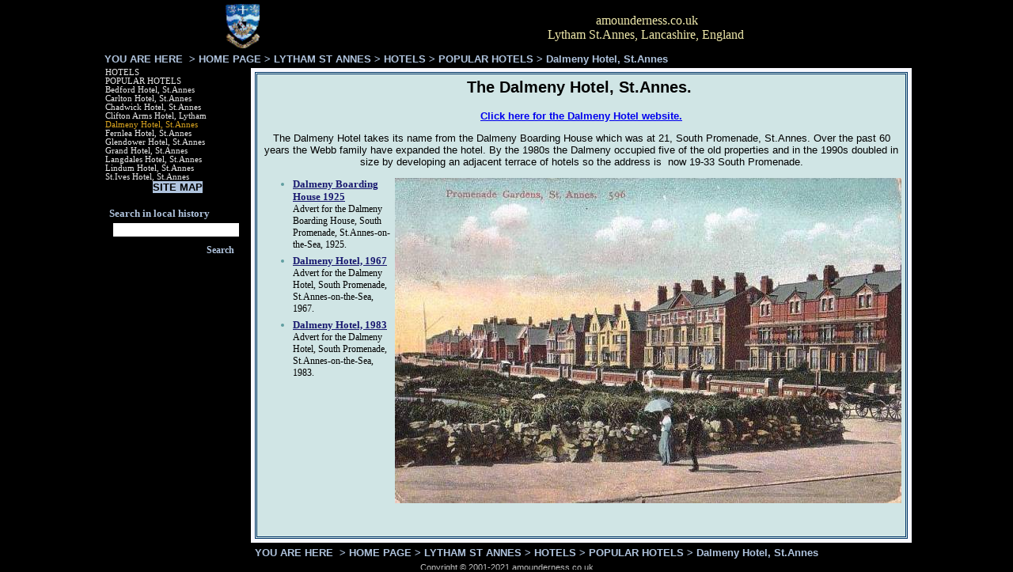

--- FILE ---
content_type: text/html
request_url: https://amounderness.co.uk/dalmeny_hotel,_st.annes.html
body_size: 3692
content:
<!DOCTYPE HTML PUBLIC "-//W3C//DTD HTML 4.01 Transitional//EN">
<html>
<head>
<title>Lytham & St.Annes on the Sea Lancashire - Local History - Dalmeny Hotel, St.Annes</title>
<meta NAME="Keywords" Content="The Dalmeny Hotel, St.Annes">
<meta NAME="Description" Content="The Dalmeny Hotel, South Promenade, St.Annes-on-the-Sea.">
<META HTTP-EQUIV="Content-Type" CONTENT="text/html; charset=UTF-8">
<link type="text/css" rel="stylesheet" href="xsp_styles.css">
<link rel="canonical" href="https://amounderness.co.uk/dalmeny_hotel,_st.annes.html" /><link rel="shortcut icon" href="favicon.ico" >

<!-- Global site tag (gtag.js) - Google Analytics -->
<script async src="https://www.googletagmanager.com/gtag/js?id=UA-136758998-1"></script>
<script>
  window.dataLayer = window.dataLayer || [];
  function gtag(){dataLayer.push(arguments);}
  gtag('js', new Date());

  gtag('config', 'UA-136758998-1');
  gtag('config', 'UA-136758998-2');
</script><link type="text/css" rel="stylesheet" href="LEFT_MENU.css">
<script type="text/javascript" src="milonic_src.js"></script>
<script type="text/javascript" src="mmenudom.js"></script>


</head>
<body>
<table class="XSP_OUTLINE" align="center" cellpadding="0" cellspacing="0" border="0">
<tr>
<td colspan="2" class="XSP_HEADER_PANEL"><table style=
"HEIGHT: 34px; BORDER-TOP-COLOR: ; WIDTH: 1024px; BORDER-LEFT-COLOR: ; BORDER-BOTTOM-COLOR: ; BORDER-RIGHT-COLOR:"
       cellspacing="1"
       cellpadding="1"
       border="0">
    <tbody>
        <tr>
            <td style="BORDER-TOP-COLOR: ; BORDER-LEFT-COLOR: ; BORDER-BOTTOM-COLOR: ; BORDER-RIGHT-COLOR:"
                valign="top"
                align="left">
                <p style="PADDING-TOP: 3px"
                   align="center"><span style="FONT-SIZE: 10pt"><font color="black"
                      face="Book Antiqua"><img title="Lytham St.Annes Coat of Arms"
                     style="HEIGHT: 56px; WIDTH: 43px; VERTICAL-ALIGN: middle"
                     border="0"
                     hspace="45"
                     alt="Lytham St.Annes Coat of Arms"
                     src="images/salus_populi_suprema_a.gif"></font></span></p>
            </td>

            <td style="BORDER-TOP-COLOR: ; BORDER-LEFT-COLOR: ; BORDER-BOTTOM-COLOR: ; BORDER-RIGHT-COLOR:"
                valign="top"
                colspan="2"
                align="left">
                <div align="center">
                    &nbsp;
                </div>

                <div align="center">
                    <span style="FONT-SIZE: 12pt"><font face="Book Antiqua"><font color=
                          "palegoldenrod"><span style="FONT-SIZE: 12pt"><span style=
                          "FONT-SIZE: 12pt">amounderness.co.uk<br>
                     Lytham St.Annes, Lancashire, England</span></span></font></font></span><span style=
                    "FONT-SIZE: 12pt">&nbsp;</span>
                </div>
            </td>
        </tr>
    </tbody>
</table></td>
</tr>
<tr>
<td colspan="2" class="XSP_INFO_BAR"><p></p><DIV class="BREADCRUMB" align="Left">YOU&nbsp;ARE&nbsp;HERE&nbsp;&nbsp;>&nbsp;<A class="BREADCRUMB" href="https://amounderness.co.uk/">HOME PAGE</A>&nbsp;>&nbsp;<A class="BREADCRUMB" href="lytham_st_annes.html">LYTHAM ST ANNES</A>&nbsp;>&nbsp;<A class="BREADCRUMB" href="hotels.html">HOTELS</A>&nbsp;>&nbsp;<A class="BREADCRUMB" href="popular_hotels_lytham_st.annes.html">POPULAR HOTELS</A>&nbsp;>&nbsp;Dalmeny Hotel, St.Annes</DIV>
</td>
</tr>
<tr>
<td class="XSP_LEFT_PANEL_SPC" id="XSP_LEFT_PANEL_SPC">&nbsp;</td>
<td class="XSP_CENTER_PANEL" rowspan="2"><table class="XSP_CENTER_PANEL" cellpadding="0" cellspacing="0" border="0"><tr><td class="XSP_MAIN_PANEL"><table style="BACKGROUND-COLOR: #d0e5e5; WIDTH: 825px; HEIGHT: 590px"
       border="1"
       cellspacing="1"
       bordercolor="#003366"
       cellpadding="5"
       align="center">
    <tbody>
        <tr>
            <td valign="top"
                colspan="2"
                align="left">
                <h2 align="center">The Dalmeny Hotel, St.Annes.&nbsp;</h2>

                <p align="center"><strong><strong><a title="Page opens in a new window"
                   href="http://www.dalmenyhotel.co.uk/"
                   target="_blank"><strong><strong>Click here for the Dalmeny Hotel
                   website.</strong></strong></a></strong></strong></p>

                <p align="center">The Dalmeny Hotel takes its name from the Dalmeny Boarding House which was at 21,
                South Promenade, St.Annes. Over the past 60 years the Webb family have expanded the hotel. By the
                1980s&nbsp;the Dalmeny occupied five of the old properties and&nbsp;in the 1990s doubled in size by
                developing an adjacent&nbsp;terrace of hotels so the address is &nbsp;now 19-33 South
                Promenade.</p>

                <p align="center"><img style="WIDTH: 640px; HEIGHT: 411px"
                     title="South Promenade, St.Annes c1904."
                     border="0"
                     alt="South Promenade, St.Annes c1904."
                     align="right"
                     src="images/st.annes.south.prom.1904av2ma.jpg"></p>

                <p align="center"><ul>
<li class="class1"><a class="class1" href="dalmeny_boarding_house_1925.html">Dalmeny Boarding House 1925</a>
<br><div class="class1">Advert for the Dalmeny Boarding House, South Promenade, St.Annes-on-the-Sea, 1925.</div></li>
<li class="class1"><a class="class1" href="dalmeny_hotel,_1967.html">Dalmeny Hotel, 1967</a>
<br><div class="class1">Advert for the Dalmeny Hotel, South Promenade, St.Annes-on-the-Sea, 1967.</div></li>
<li class="class1"><a class="class1" href="dalmeny_hotel,_1983.html">Dalmeny Hotel, 1983</a>
<br><div class="class1">Advert for the Dalmeny Hotel, South Promenade, St.Annes-on-the-Sea, 1983.</div></li>
</ul>
</p>
            </td>
        </tr>
    </tbody>
</table>

</td></tr><tr><td class="XSP_MAIN_PANEL_FOOTER"><DIV class="BREADCRUMB" align="Left">YOU&nbsp;ARE&nbsp;HERE&nbsp;&nbsp;>&nbsp;<A class="BREADCRUMB" href="https://amounderness.co.uk/">HOME PAGE</A>&nbsp;>&nbsp;<A class="BREADCRUMB" href="lytham_st_annes.html">LYTHAM ST ANNES</A>&nbsp;>&nbsp;<A class="BREADCRUMB" href="hotels.html">HOTELS</A>&nbsp;>&nbsp;<A class="BREADCRUMB" href="popular_hotels_lytham_st.annes.html">POPULAR HOTELS</A>&nbsp;>&nbsp;Dalmeny Hotel, St.Annes</DIV><p align=center></p>
</td></tr></table></td>
</tr>
<tr><td class="XSP_LEFT_PANEL_2" id="XSP_LEFT_PANEL" style="FONT-SIZE:1px;" height=1><div class="XSP_LEFT_PANEL"><div align="center">
    <table border="0" cellspacing="0" cellpadding="0" ><tbody><tr><td><script type="text/javascript" src="script/LEFT_MENUlytham_st_annes-hotels-popular_hotels0.js"></script>  <script type="text/javascript" src="preloadmenuimages.js"></script>  </td></tr></tbody></table>
<noscript>
<table><tbody><tr><td> <TABLE class="mainLEFT_MENU" cellpadding="0px" cellspacing="0px"> 
 <TBODY> 
<TR><TD class="maintdTlLEFT_MENU" style="padding-top: 0px ">
<a class="mainlinksLEFT_MENU" href="hotels.html" target="">HOTELS</a> 
 </TD></TR>
<TR><TD class="maintdTlLEFT_MENU" style="padding-top: 0px ">
<a class="mainlinksLEFT_MENU" href="popular_hotels_lytham_st.annes.html" target="">POPULAR HOTELS</a> 
 </TD></TR>
<TR><TD class="maintdTlLEFT_MENU" style="padding-top: 0px ">
<a class="mainlinksLEFT_MENU" href="bedford_hotel,_st.annes.html" target="">Bedford Hotel, St.Annes</a> 
 </TD></TR>
<TR><TD class="maintdTlLEFT_MENU" style="padding-top: 0px ">
<a class="mainlinksLEFT_MENU" href="the_carlton_hotel,_st.annes.html" target="">Carlton Hotel, St.Annes</a> 
 </TD></TR>
<TR><TD class="maintdTlLEFT_MENU" style="padding-top: 0px ">
<a class="mainlinksLEFT_MENU" href="the_chadwick_hotel,_st.annes.html" target="">Chadwick Hotel, St.Annes</a> 
 </TD></TR>
<TR><TD class="maintdTlLEFT_MENU" style="padding-top: 0px ">
<a class="mainlinksLEFT_MENU" href="the_clifton_arms_hotel,_lytham.html" target="">Clifton Arms Hotel, Lytham</a> 
 </TD></TR>
<TR><TD style="padding-right:0px" >
 <TABLE class=subLEFT_MENU> 
 <TBODY> 
<TR><TD class="subtdTlLEFT_MENU" >
◦&nbsp; </TD><TD style="width:100%; padding-left:0px;"><a class="sublinksLEFT_MENU" href="the_first_clifton_arms_hotel.html" target="">The First Clifton Arms Hotel</a>  
</TD></TR><TR><TD class="subtdTlLEFT_MENU" >
◦&nbsp; </TD><TD style="width:100%; padding-left:0px;"><a class="sublinksLEFT_MENU" href="the_new_hotel.html" target="">The New Hotel</a>  
</TD></TR><TR><TD class="subtdTlLEFT_MENU" >
◦&nbsp; </TD><TD style="width:100%; padding-left:0px;"><a class="sublinksLEFT_MENU" href="laying_the_foundation_stone_1839.html" target="">Foundation Stone 1839</a>  
</TD></TR><TR><TD class="subtdTlLEFT_MENU" >
◦&nbsp; </TD><TD style="width:100%; padding-left:0px;"><a class="sublinksLEFT_MENU" href="clifton_arms_hotel,_1840s.html" target="">Clifton Arms Hotel, 1840s</a>  
</TD></TR><TR><TD class="subtdTlLEFT_MENU" >
◦&nbsp; </TD><TD style="width:100%; padding-left:0px;"><a class="sublinksLEFT_MENU" href="clifton_arms_hotel,_1850s.html" target="">Clifton Arms Hotel, 1850s</a>  
</TD></TR><TR><TD class="subtdTlLEFT_MENU" >
◦&nbsp; </TD><TD style="width:100%; padding-left:0px;"><a class="sublinksLEFT_MENU" href="clifton_arms_hotel,_lytham_1860s.html" target="">Clifton Arms Hotel, 1860s</a>  
</TD></TR><TR><TD class="subtdTlLEFT_MENU" >
◦&nbsp; </TD><TD style="width:100%; padding-left:0px;"><a class="sublinksLEFT_MENU" href="clifton_arms_hotel,_1870s.html" target="">Clifton Arms Hotel, 1870s</a>  
</TD></TR><TR><TD class="subtdTlLEFT_MENU" >
◦&nbsp; </TD><TD style="width:100%; padding-left:0px;"><a class="sublinksLEFT_MENU" href="clifton_arms_hotel,_1890s.html" target="">Clifton Arms Hotel, 1890s</a>  
</TD></TR><TR><TD class="subtdTlLEFT_MENU" >
◦&nbsp; </TD><TD style="width:100%; padding-left:0px;"><a class="sublinksLEFT_MENU" href="clifton_arms_hotel,_1900s.html" target="">Clifton Arms Hotel, 1900s</a>  
</TD></TR><TR><TD class="subtdTlLEFT_MENU" >
◦&nbsp; </TD><TD style="width:100%; padding-left:0px;"><a class="sublinksLEFT_MENU" href="clifton_arms_hotel,_1950s.html" target="">Clifton Arms Hotel, 1950s</a>  
</TD></TR><TR><TD class="subtdTlLEFT_MENU" >
◦&nbsp; </TD><TD style="width:100%; padding-left:0px;"><a class="sublinksLEFT_MENU" href="clifton_arms_hotel,_1970s.html" target="">Clifton Arms Hotel, 1970s</a>  
</TD></TR><TR><TD class="subtdTlLEFT_MENU" >
◦&nbsp; </TD><TD style="width:100%; padding-left:0px;"><a class="sublinksLEFT_MENU" href="clifton_arms_hotel,_1980s.html" target="">Clifton Arms Hotel, 1980s</a>  
</TD></TR></TBODY></TABLE>
</TD></TR>
<TR><TD class="maintdTlLEFT_MENU" style="padding-top: 0px ">
<a class="mainlinksLEFT_MENU" href="dalmeny_hotel,_st.annes.html" target="">Dalmeny Hotel, St.Annes</a> 
 </TD></TR>
<TR><TD style="padding-right:0px" >
 <TABLE class=subLEFT_MENU> 
 <TBODY> 
<TR><TD class="subtdTlLEFT_MENU" >
◦&nbsp; </TD><TD style="width:100%; padding-left:0px;"><a class="sublinksLEFT_MENU" href="dalmeny_boarding_house_1925.html" target="">Dalmeny Boarding House</a>  
</TD></TR><TR><TD class="subtdTlLEFT_MENU" >
◦&nbsp; </TD><TD style="width:100%; padding-left:0px;"><a class="sublinksLEFT_MENU" href="dalmeny_hotel,_1967.html" target="">Dalmeny Hotel, 1967</a>  
</TD></TR><TR><TD class="subtdTlLEFT_MENU" >
◦&nbsp; </TD><TD style="width:100%; padding-left:0px;"><a class="sublinksLEFT_MENU" href="dalmeny_hotel,_1983.html" target="">Dalmeny Hotel, 1983</a>  
</TD></TR></TBODY></TABLE>
</TD></TR>
<TR><TD class="maintdTlLEFT_MENU" style="padding-top: 0px ">
<a class="mainlinksLEFT_MENU" href="fernlea_hotel,_st.annes.html" target="">Fernlea Hotel, St.Annes</a> 
 </TD></TR>
<TR><TD style="padding-right:0px" >
 <TABLE class=subLEFT_MENU> 
 <TBODY> 
<TR><TD class="subtdTlLEFT_MENU" >
◦&nbsp; </TD><TD style="width:100%; padding-left:0px;"><a class="sublinksLEFT_MENU" href="fernlea_hotel,_1925.html" target="">Fernlea Hotel, 1925</a>  
</TD></TR><TR><TD class="subtdTlLEFT_MENU" >
◦&nbsp; </TD><TD style="width:100%; padding-left:0px;"><a class="sublinksLEFT_MENU" href="fernlea_hotel,_1940.html" target="">Fernlea Hotel, 1940</a>  
</TD></TR><TR><TD class="subtdTlLEFT_MENU" >
◦&nbsp; </TD><TD style="width:100%; padding-left:0px;"><a class="sublinksLEFT_MENU" href="fernlea_hotel,_1965.html" target="">Fernlea Hotel, 1965</a>  
</TD></TR></TBODY></TABLE>
</TD></TR>
<TR><TD class="maintdTlLEFT_MENU" style="padding-top: 0px ">
<a class="mainlinksLEFT_MENU" href="glendower_hotel,_st.annes.html" target="">Glendower Hotel, St.Annes</a> 
 </TD></TR>
<TR><TD class="maintdTlLEFT_MENU" style="padding-top: 0px ">
<a class="mainlinksLEFT_MENU" href="grand_hotel,_st.annes.html" target="">Grand Hotel, St.Annes</a> 
 </TD></TR>
<TR><TD style="padding-right:0px" >
 <TABLE class=subLEFT_MENU> 
 <TBODY> 
<TR><TD class="subtdTlLEFT_MENU" >
◦&nbsp; </TD><TD style="width:100%; padding-left:0px;"><a class="sublinksLEFT_MENU" href="grand_hotel_-_the_early_years.html" target="">Grand Hotel - the early years</a>  
</TD></TR><TR><TD class="subtdTlLEFT_MENU" >
◦&nbsp; </TD><TD style="width:100%; padding-left:0px;"><a class="sublinksLEFT_MENU" href="grand_hotel_1900-20.html" target="">Grand Hotel 1900-30</a>  
</TD></TR><TR><TD class="subtdTlLEFT_MENU" >
◦&nbsp; </TD><TD style="width:100%; padding-left:0px;"><a class="sublinksLEFT_MENU" href="grand_hotel_1930s-60s.html" target="">Grand Hotel 1930s-60s</a>  
</TD></TR><TR><TD class="subtdTlLEFT_MENU" >
◦&nbsp; </TD><TD style="width:100%; padding-left:0px;"><a class="sublinksLEFT_MENU" href="grand_hotel_since_1970.html" target="">Grand Hotel since 1970</a>  
</TD></TR></TBODY></TABLE>
</TD></TR>
<TR><TD class="maintdTlLEFT_MENU" style="padding-top: 0px ">
<a class="mainlinksLEFT_MENU" href="langdales_hotel,_st.annes.html" target="">Langdales Hotel, St.Annes</a> 
 </TD></TR>
<TR><TD style="padding-right:0px" >
 <TABLE class=subLEFT_MENU> 
 <TBODY> 
<TR><TD class="subtdTlLEFT_MENU" >
◦&nbsp; </TD><TD style="width:100%; padding-left:0px;"><a class="sublinksLEFT_MENU" href="langdales_hotel,_1905.html" target="">Clifton Drive North, 1905</a>  
</TD></TR><TR><TD class="subtdTlLEFT_MENU" >
◦&nbsp; </TD><TD style="width:100%; padding-left:0px;"><a class="sublinksLEFT_MENU" href="langdales_hotel,_1930s.html" target="">Guest Houses 1930s</a>  
</TD></TR><TR><TD class="subtdTlLEFT_MENU" >
◦&nbsp; </TD><TD style="width:100%; padding-left:0px;"><a class="sublinksLEFT_MENU" href="langdales_hotel,_1970s.html" target="">Langdales Hotel 1970s</a>  
</TD></TR></TBODY></TABLE>
</TD></TR>
<TR><TD class="maintdTlLEFT_MENU" style="padding-top: 0px ">
<a class="mainlinksLEFT_MENU" href="lindum_hotel,_st.annes.html" target="">Lindum Hotel, St.Annes</a> 
 </TD></TR>
<TR><TD style="padding-right:0px" >
 <TABLE class=subLEFT_MENU> 
 <TBODY> 
<TR><TD class="subtdTlLEFT_MENU" >
◦&nbsp; </TD><TD style="width:100%; padding-left:0px;"><a class="sublinksLEFT_MENU" href="lindum_hotel,_1925.html" target="">Lindum Hotel, 1925</a>  
</TD></TR><TR><TD class="subtdTlLEFT_MENU" >
◦&nbsp; </TD><TD style="width:100%; padding-left:0px;"><a class="sublinksLEFT_MENU" href="lindum_hotel,_1930s.html" target="">Lindum Hotel, 1930s</a>  
</TD></TR><TR><TD class="subtdTlLEFT_MENU" >
◦&nbsp; </TD><TD style="width:100%; padding-left:0px;"><a class="sublinksLEFT_MENU" href="lindum_hotel,_1952.html" target="">Lindum Hotel, 1952</a>  
</TD></TR><TR><TD class="subtdTlLEFT_MENU" >
◦&nbsp; </TD><TD style="width:100%; padding-left:0px;"><a class="sublinksLEFT_MENU" href="lindum_hotel,_1960s.html" target="">Lindum Hotel, 1960s</a>  
</TD></TR><TR><TD class="subtdTlLEFT_MENU" >
◦&nbsp; </TD><TD style="width:100%; padding-left:0px;"><a class="sublinksLEFT_MENU" href="lindum_hotel,_1967.html" target="">Lindum Hotel, 1967</a>  
</TD></TR></TBODY></TABLE>
</TD></TR>
<TR><TD class="maintdTlLEFT_MENU" style="padding-top: 0px ">
<a class="mainlinksLEFT_MENU" href="st.ives_hotel,_st.annes.html" target="">St.Ives Hotel, St.Annes</a> 
 </TD></TR>
<TR><TD class="maintdTlLEFT_MENU" style="padding-top: 0px ">
<a class="mainlinksLEFT_MENU" href="sitemap-navigation.html" target=""></a> 
 </TD></TR>
</TBODY></TABLE>
</td></tr></tbody></table>
</noscript>


</div>

<div align="center">
    <div>
        &nbsp; <strong><a style="COLOR: lightsteelblue; TEXT-DECORATION: none"
           href="http://amounderness.co.uk/sitemap-navigation.html"><strong><font style=
           "BACKGROUND-COLOR: lightsteelblue"
              color="black">SITE MAP</font></strong></a></strong>&nbsp;
    </div>

    <div>
        &nbsp;
    </div>

    <div align="center">
        <form action="search-results.php" method="post"><input type="hidden" name="page" value="1">
<table class="border23b6ac8c-5b66-494a-94aa-03a0a8abfe80">
<tr><td class="label23b6ac8c-5b66-494a-94aa-03a0a8abfe80">Search in local history</td></tr>
<tr>
<td class="cell123b6ac8c-5b66-494a-94aa-03a0a8abfe80"><input type="text" name="term" class="input23b6ac8c-5b66-494a-94aa-03a0a8abfe80" value=""/></td></tr>
<tr><td class="cell223b6ac8c-5b66-494a-94aa-03a0a8abfe80"><input type="submit" value="Search" class="button23b6ac8c-5b66-494a-94aa-03a0a8abfe80"/></td>
</tr></table></form>

    </div>

    <div align="center">
        &nbsp;
    </div>
</div>

</div></td></tr>

<tr><td colspan="2" class="XSP_FOOTER_PANEL"><p align="center"><font color="#c0c0c0">Copyright &copy; 2001-2021&nbsp;amounderness.co.uk</font></p></td></tr></table>

<script language="javascript" type="text/javascript">
<!--
document.getElementById("XSP_LEFT_PANEL_SPC").innerHTML = document.getElementById("XSP_LEFT_PANEL").innerHTML;
document.getElementById("XSP_LEFT_PANEL").innerHTML = "&nbsp;";
//-->
</script>

</body>
</html>



--- FILE ---
content_type: text/css
request_url: https://amounderness.co.uk/xsp_styles.css
body_size: 7476
content:
BODY{MARGIN-LEFT: 0px;MARGIN-RIGHT: 0px;MARGIN-TOP: 0px;MARGIN-BOTTOM: 0px;BACKGROUND-COLOR: #000000;FONT-SIZE: 10pt; COLOR: #000000; FONT-FAMILY: Verdana, Sans-Serif;}
TABLE.XSP_OUTLINE{HEIGHT: 100%;WIDTH: 1024px;}
TD.XSP_HEADER_PANEL{BACKGROUND-COLOR: #000000; WIDTH: 1024px;HEIGHT: 10px;PADDING: -1px;FONT-SIZE: 10pt; COLOR: #000000; FONT-FAMILY: Verdana, Sans-Serif;VERTICAL-ALIGN: top;}
TD.XSP_HEADER_PANEL TABLE{FONT-SIZE: 10pt; COLOR: #000000; FONT-FAMILY: Verdana, Sans-Serif;}
TD.XSP_LEFT_PANEL_SPC{VERTICAL-ALIGN: top;TEXT-ALIGN: left;WIDTH: 189px; BACKGROUND-COLOR: #000000;PADDING: 0px;}
TD.XSP_LEFT_PANEL, TD.XSP_LEFT_PANEL_2{VERTICAL-ALIGN: top;TEXT-ALIGN: left;HEIGHT: 1px; WIDTH: 189px; BACKGROUND-COLOR: #000000;PADDING: 0px;}
TD.XSP_LEFT_PANEL_2{background-position: bottom left;}
DIV.XSP_LEFT_PANEL{VERTICAL-ALIGN: top;TEXT-ALIGN: left;WIDTH: 100%; FONT-SIZE: 10pt; COLOR: #000000; FONT-FAMILY: Verdana, Sans-Serif; PADDING: 0px;}
DIV.XSP_LEFT_PANEL table{FONT-SIZE: 10pt; COLOR: #000000; FONT-FAMILY: Verdana, Sans-Serif;}
TD.XSP_CENTER_PANEL{VERTICAL-ALIGN: top;WIDTH: 835px; BACKGROUND-COLOR: #F8F8FF;}
TABLE.XSP_CENTER_PANEL{HEIGHT: 100%;WIDTH: 100%;}

TD.XSP_MAIN_PANEL{VERTICAL-ALIGN: top;TEXT-ALIGN: left;WIDTH: 100%;FONT-SIZE: 10pt; COLOR: #000000; FONT-FAMILY: Verdana, Sans-Serif;PADDING: 5px;}
TD.XSP_MAIN_PANEL TABLE{FONT-SIZE: 10pt; COLOR: #000000; FONT-FAMILY: Verdana, Sans-Serif;}
TD.XSP_MAIN_PANEL_FOOTER{VERTICAL-ALIGN: top;TEXT-ALIGN: left;HEIGHT: 0px; BACKGROUND-COLOR: #000000; WIDTH: 100%; FONT-SIZE: 8pt; COLOR: #000000; FONT-FAMILY: Verdana, Sans-Serif;PADDING: 5px 5px;}
TD.XSP_MAIN_PANEL_FOOTER TABLE{FONT-SIZE: 8pt; COLOR: #000000; FONT-FAMILY: Verdana, Sans-Serif;}
TD.XSP_MAIN_PANEL_HEADER{VERTICAL-ALIGN: top;TEXT-ALIGN: left;HEIGHT: 0px; BACKGROUND-COLOR: #000033; WIDTH: 100%; FONT-SIZE: 8pt; COLOR: #000000; FONT-FAMILY: Verdana, Sans-Serif;PADDING: 0px 0px;}
TD.XSP_MAIN_PANEL_HEADER TABLE{FONT-SIZE: 8pt; COLOR: #000000; FONT-FAMILY: Verdana, Sans-Serif;}
TD.XSP_INFO_BAR{VERTICAL-ALIGN: top;HEIGHT: 10px; BACKGROUND-COLOR: #000000;FONT-SIZE: 8pt; COLOR: #F8F5AE; FONT-FAMILY: Verdana, Sans-Serif;PADDING: 4px;}
TD.XSP_INFO_BAR TABLE{FONT-SIZE: 8pt; COLOR: #F8F5AE; FONT-FAMILY: Verdana, Sans-Serif;}
TD.XSP_RIGHT_PANEL_SPC{VERTICAL-ALIGN: top;TEXT-ALIGN: left;WIDTH: 0px; BACKGROUND-COLOR: #000000;PADDING: 0px;}
TD.XSP_RIGHT_PANEL{VERTICAL-ALIGN: top;TEXT-ALIGN: left;HEIGHT: 1px; WIDTH: 0px; BACKGROUND-COLOR: #000000;PADDING: 0px;}
DIV.XSP_RIGHT_PANEL{VERTICAL-ALIGN: top;TEXT-ALIGN: left;WIDTH: 100%; FONT-SIZE: 10pt; COLOR: #F5F5DC; FONT-FAMILY: Verdana, Sans-Serif; PADDING: 0px;}
DIV.XSP_RIGHT_PANEL TABLE{FONT-SIZE: 10pt; COLOR: #F5F5DC; FONT-FAMILY: Verdana, Sans-Serif;}
TD.XSP_FOOTER_PANEL{VERTICAL-ALIGN: top;TEXT-ALIGN: left;HEIGHT: 10px; WIDTH: 1024px; FONT-SIZE: 8pt; COLOR: #000000; FONT-FAMILY: Verdana, Sans-Serif; PADDING: 0px;BACKGROUND-COLOR: #000000;}

TD.XSP_FOOTER_PANEL TABLE{FONT-SIZE: 8pt; COLOR: #000000; FONT-FAMILY: Verdana, Sans-Serif; }

TD.NAVBAR_LEFT { font-size: 10pt; color: #000000; font-family: verdana; font-weight: normal; text-decoration: none; }
A.NAVBAR_LEFT { font-size: 10pt; color: #000000; font-family: Verdana, Sans-Serif; font-weight: bold; text-decoration: none; }
A.NAVBAR_LEFT:visited { color:#000000; }
A.NAVBAR_LEFT:hover { color:#000000 }
DIV.BREADCRUMB { font-size: 10pt; color: #B0C4DE; font-family: Verdana, Sans-Serif; font-weight: bold; text-decoration: none; }
A.BREADCRUMB { font-size: 10pt; color: #B0C4DE; font-family: Verdana, Sans-Serif; font-weight: bold; text-decoration: none; }
A.BREADCRUMB:visited { color:#B0C4DE; }
A.BREADCRUMB:hover { color:#F0F8FF }

.border23b6ac8c-5b66-494a-94aa-03a0a8abfe80 { background-color: Black; width: 175px; border: solid 0px Black}
.cell123b6ac8c-5b66-494a-94aa-03a0a8abfe80 { padding: 0px 5px 5px 5px }
.cell223b6ac8c-5b66-494a-94aa-03a0a8abfe80 { text-align:right; padding: 0px 5px 5px 5px }
.label23b6ac8c-5b66-494a-94aa-03a0a8abfe80{FONT-WEIGHT:bold; FONT-SIZE: 10pt; COLOR: LightSteelBlue; FONT-STYLE: normal; FONT-FAMILY: Verdana; TEXT-DECORATION: none; TEXT-ALIGN: Left; }

.input23b6ac8c-5b66-494a-94aa-03a0a8abfe80 { border: solid 1px Black; width:100% }
.button23b6ac8c-5b66-494a-94aa-03a0a8abfe80 { background-color: Black; border: solid 1px Black; color: LightSteelBlue; font-family: Verdana; font-size: 9pt; font-weight: bold; font-style: normal; text-decoration: none }
.head23b6ac8c-5b66-494a-94aa-03a0a8abfe80{FONT-WEIGHT:bold; FONT-SIZE: 16pt; COLOR: #000033; FONT-STYLE: normal; FONT-FAMILY: Book Antiqua; TEXT-DECORATION: none; TEXT-ALIGN: center; }
div.result23b6ac8c-5b66-494a-94aa-03a0a8abfe80 { margin-top:2px; }
div.resultspage23b6ac8c-5b66-494a-94aa-03a0a8abfe80 { overflow:hidden; }
.result23b6ac8c-5b66-494a-94aa-03a0a8abfe80{FONT-WEIGHT:bold; FONT-SIZE: 12pt; COLOR: #000033; FONT-STYLE: normal; FONT-FAMILY: Book Antiqua; TEXT-DECORATION: none; TEXT-ALIGN: left; }
.result23b6ac8c-5b66-494a-94aa-03a0a8abfe80:hover{FONT-WEIGHT:bold; FONT-SIZE: 12pt; COLOR: Firebrick; FONT-STYLE: normal; FONT-FAMILY: Book Antiqua; TEXT-DECORATION: none; TEXT-ALIGN: left; }
.desc23b6ac8c-5b66-494a-94aa-03a0a8abfe80{FONT-WEIGHT:normal; FONT-SIZE: 10pt; COLOR: #000033; FONT-STYLE: normal; FONT-FAMILY: Times New Roman; TEXT-DECORATION: none; TEXT-ALIGN: left; }
.url23b6ac8c-5b66-494a-94aa-03a0a8abfe80{FONT-WEIGHT:normal; FONT-SIZE: 10pt; COLOR: #000033; FONT-STYLE: normal; FONT-FAMILY: Book Antiqua; TEXT-DECORATION: none; TEXT-ALIGN: left; MARGIN-BOTTOM: 2px}
.page23b6ac8c-5b66-494a-94aa-03a0a8abfe80{FONT-WEIGHT:normal; FONT-SIZE: 10pt; COLOR: #000033; FONT-STYLE: normal; FONT-FAMILY: Arial; TEXT-DECORATION: none; TEXT-ALIGN: left; }
.page23b6ac8c-5b66-494a-94aa-03a0a8abfe80 a{FONT-WEIGHT:normal; FONT-SIZE: 10pt; COLOR: #000033; FONT-STYLE: normal; FONT-FAMILY: Arial; TEXT-DECORATION: none; TEXT-ALIGN: left; }
.page23b6ac8c-5b66-494a-94aa-03a0a8abfe80 a:hover{FONT-WEIGHT:normal; FONT-SIZE: 10pt; COLOR: Firebrick; FONT-STYLE: normal; FONT-FAMILY: Arial; TEXT-DECORATION: none; TEXT-ALIGN: left; }

.ulxsptagcloud { 
list-style-type:none;
padding:0px;
margin:0px;
text-align:center;
}
.ulxsptagcloud a { 
font-family:verdana;
color:blue;
text-decoration:none;
}
.ulxsptagcloud a:hover { 
font-family:verdana;
text-decoration:underline;
}
.ulxsptagcloud li { 
display:inline;
margin-left:1px;
margin-right:1px;
}

.ulxsptaglinks { 
list-style-type:none;
padding-left:0px;
margin-left:0px;
padding-right:0px;
margin-right:0px;
}
.ulxsptaglinks a{ 
}
.ulxsptaglinks .tagcloudtitle{ 
}
.ulxsptaglinks .tagcloudtitle a{ 
color:blue;
font-family:verdana;
font-size:12pt;
}
.ulxsptaglinks .tagclouddesc{ 
font-size:10pt;
color:black;
font-family:verdana;
}
.ulxsptaglinks .tagcloudurl{ 
font-size:10pt;
color:green;
font-family:verdana;
}
.spanxsptaglist { 
font-size:10pt;
font-family:Verdana;
}
.spanxsptaglist a{ 
font-size:10pt;
font-family:Verdana;
}

a.class1:link {font-family:Palatino Linotype; font-size:10pt;color:MidnightBlue;font-weight:bold;text-decoration:underline;}
a.class1:visited {font-family:Palatino Linotype; font-size:10pt;color:Brown;font-weight:bold;text-decoration:underline;}
a.class1:hover {font-family:Palatino Linotype; font-size:10pt;color:Blue;font-weight:bold;text-decoration:underline;}
li.class1 {display:list-item; color:CadetBlue; margin-bottom:5}
div.class1 {font-family:Verdana; font-size:9pt;color:Black;text-decoration:none;}



--- FILE ---
content_type: text/css
request_url: https://amounderness.co.uk/LEFT_MENU.css
body_size: 1623
content:
a.mainlinksLEFT_MENU:link    {color: Black ;  font-weight: bold; text-decoration: none; font-family: Verdana; font-size: 10pt ;  } 
a.mainlinksLEFT_MENU:visited {color: Black ;  font-weight: bold; text-decoration: none; font-family: Verdana; font-size: 10pt ;  } 
a.mainlinksLEFT_MENU:active  {color: Black ;  font-weight: bold; text-decoration: none; font-family: Verdana; font-size: 10pt ;  } 
a.mainlinksLEFT_MENU:hover   {color: Black ;  font-weight: bold; text-decoration: none; font-family: Verdana; font-size: 10pt ;  } 

a.sublinksLEFT_MENU:link    {color: Black ;  font-weight: bold; text-decoration: none; font-family: Verdana; font-size: 8pt ;  } 
a.sublinksLEFT_MENU:visited   {color: Red ;  font-weight: bold; text-decoration: none; font-family: Verdana; font-size: 8pt ;  } 
a.sublinksLEFT_MENU:active  {color: Red ;  font-weight: bold; text-decoration: none; font-family: Verdana; font-size: 8pt ;  } 
a.sublinksLEFT_MENU:hover   {color: Black ;  font-weight: bold; text-decoration: none; font-family: Verdana; font-size: 8pt ;  } 

table.mainLEFT_MENU {background-color: Transparent;
text-align: left;
color: Black;
font: 10pt "Verdana" ;width: 100%;
}

table.mainLEFT_MENU td {
vertical-align:top;
font-size: 10pt;
color: Black;
padding-left: 0px; 
padding-right: 0px
padding-bottom: 0px; padding-top: 0px ; 
}

table.subLEFT_MENU {
border-width: 0; border-style: solid; border-color: Black;
background-color: Transparent;
text-align: left; 
width: 100%; }

table.subLEFT_MENU td {
font-size: 8pt;
color: Black;
padding-left: 10px; 
padding-right: 0px; 
padding-bottom: 0px; 
background-color: Transparent; 
}

div.spaceLEFT_MENU {
margin-top:0px;
}


--- FILE ---
content_type: text/javascript
request_url: https://amounderness.co.uk/script/LEFT_MENUlytham_st_annes-hotels-popular_hotels0.js
body_size: 5615
content:
_menuCloseDelay=500;
_menuOpenDelay=150;
_subOffsetTop=2;
_subOffsetLeft=-2;
buildafterload="true";


with(submenuStyle=new mm_style()){
bordercolor="MintCream";
borderstyle="solid";
borderwidth="0";
fontfamily="Verdana";
fontsize="8pt";
fontstyle="normal";
headercolor="#000000";
offbgcolor="Black";
offcolor="#E8E8E8";
onbgcolor="LightGoldenrodYellow";
oncolor="Black";
outfilter="Blinds( Bands=1,direction=up, duration=0.3)";
overfilter="Blinds( Bands=1,direction=down, duration=0.3)";
padding="4";
pagebgcolor="Black";
pagecolor="Goldenrod";
separatorcolor="#ffffff";
separatorsize="1";
subimagepadding="8";
imagepadding="8";
}

with(menuStyle=new mm_style()){
bordercolor="MintCream";
borderstyle="solid";
borderwidth="0";
fontfamily="Verdana";
fontsize="8pt";
fontstyle="normal";
headerbgcolor="#ffffff";
headercolor="#000000";
offbgcolor="Black";
offcolor="#E8E8E8";
onbgcolor="LightGoldenrodYellow";
oncolor="Black";
outfilter="Fade(Overlap=1.00)";
padding="0";
pagebgcolor="Black";
pagecolor="Goldenrod";
imagepadding="6";
itemwidth="179";
}

with(milonic=new menuname("Main Menu")){
position="relative";
style=menuStyle;
alwaysvisible="1";
aI("text=HOTELS;target=;url=hotels.html;");
aI("text=POPULAR HOTELS;target=;url=popular_hotels_lytham_st.annes.html;");
aI("text=Bedford Hotel, St.Annes;target=;url=bedford_hotel,_st.annes.html;");
aI("text=Carlton Hotel, St.Annes;target=;url=the_carlton_hotel,_st.annes.html;");
aI("text=Chadwick Hotel, St.Annes;target=;url=the_chadwick_hotel,_st.annes.html;");
aI("showmenu=Clifton Arms Hotel, Lytham/The First Clifton Arms HotelLEFT_MENU;text=Clifton Arms Hotel, Lytham;target=;url=the_clifton_arms_hotel,_lytham.html;");
aI("showmenu=Dalmeny Hotel, St.Annes/Dalmeny Boarding HouseLEFT_MENU;text=Dalmeny Hotel, St.Annes;target=;url=dalmeny_hotel,_st.annes.html;");
aI("showmenu=Fernlea Hotel, St.Annes/Fernlea Hotel, 1925LEFT_MENU;text=Fernlea Hotel, St.Annes;target=;url=fernlea_hotel,_st.annes.html;");
aI("text=Glendower Hotel, St.Annes;target=;url=glendower_hotel,_st.annes.html;");
aI("showmenu=Grand Hotel, St.Annes/Grand Hotel - the early yearsLEFT_MENU;text=Grand Hotel, St.Annes;target=;url=grand_hotel,_st.annes.html;");
aI("showmenu=Langdales Hotel, St.Annes/Clifton Drive North, 1905LEFT_MENU;text=Langdales Hotel, St.Annes;target=;url=langdales_hotel,_st.annes.html;");
aI("showmenu=Lindum Hotel, St.Annes/Lindum Hotel, 1925LEFT_MENU;text=Lindum Hotel, St.Annes;target=;url=lindum_hotel,_st.annes.html;");
aI("text=St.Ives Hotel, St.Annes;target=;url=st.ives_hotel,_st.annes.html;");
aI("text=;target=;url=sitemap-navigation.html;");
}

with(milonic=new menuname("Clifton Arms Hotel, Lytham/The First Clifton Arms HotelLEFT_MENU")){
style=submenuStyle;
aI("text=The First Clifton Arms Hotel;target=;url=the_first_clifton_arms_hotel.html;");
aI("text=The New Hotel;target=;url=the_new_hotel.html;");
aI("text=Foundation Stone 1839;target=;url=laying_the_foundation_stone_1839.html;");
aI("text=Clifton Arms Hotel, 1840s;target=;url=clifton_arms_hotel,_1840s.html;");
aI("text=Clifton Arms Hotel, 1850s;target=;url=clifton_arms_hotel,_1850s.html;");
aI("text=Clifton Arms Hotel, 1860s;target=;url=clifton_arms_hotel,_lytham_1860s.html;");
aI("text=Clifton Arms Hotel, 1870s;target=;url=clifton_arms_hotel,_1870s.html;");
aI("text=Clifton Arms Hotel, 1890s;target=;url=clifton_arms_hotel,_1890s.html;");
aI("text=Clifton Arms Hotel, 1900s;target=;url=clifton_arms_hotel,_1900s.html;");
aI("text=Clifton Arms Hotel, 1950s;target=;url=clifton_arms_hotel,_1950s.html;");
aI("text=Clifton Arms Hotel, 1970s;target=;url=clifton_arms_hotel,_1970s.html;");
aI("text=Clifton Arms Hotel, 1980s;target=;url=clifton_arms_hotel,_1980s.html;");
}

with(milonic=new menuname("Dalmeny Hotel, St.Annes/Dalmeny Boarding HouseLEFT_MENU")){
style=submenuStyle;
aI("text=Dalmeny Boarding House;target=;url=dalmeny_boarding_house_1925.html;");
aI("text=Dalmeny Hotel, 1967;target=;url=dalmeny_hotel,_1967.html;");
aI("text=Dalmeny Hotel, 1983;target=;url=dalmeny_hotel,_1983.html;");
}

with(milonic=new menuname("Fernlea Hotel, St.Annes/Fernlea Hotel, 1925LEFT_MENU")){
style=submenuStyle;
aI("text=Fernlea Hotel, 1925;target=;url=fernlea_hotel,_1925.html;");
aI("text=Fernlea Hotel, 1940;target=;url=fernlea_hotel,_1940.html;");
aI("text=Fernlea Hotel, 1965;target=;url=fernlea_hotel,_1965.html;");
}

with(milonic=new menuname("Grand Hotel, St.Annes/Grand Hotel - the early yearsLEFT_MENU")){
style=submenuStyle;
aI("text=Grand Hotel - the early years;target=;url=grand_hotel_-_the_early_years.html;");
aI("text=Grand Hotel 1900-30;target=;url=grand_hotel_1900-20.html;");
aI("text=Grand Hotel 1930s-60s;target=;url=grand_hotel_1930s-60s.html;");
aI("text=Grand Hotel since 1970;target=;url=grand_hotel_since_1970.html;");
}

with(milonic=new menuname("Langdales Hotel, St.Annes/Clifton Drive North, 1905LEFT_MENU")){
style=submenuStyle;
aI("text=Clifton Drive North, 1905;target=;url=langdales_hotel,_1905.html;");
aI("text=Guest Houses 1930s;target=;url=langdales_hotel,_1930s.html;");
aI("text=Langdales Hotel 1970s;target=;url=langdales_hotel,_1970s.html;");
}

with(milonic=new menuname("Lindum Hotel, St.Annes/Lindum Hotel, 1925LEFT_MENU")){
style=submenuStyle;
aI("text=Lindum Hotel, 1925;target=;url=lindum_hotel,_1925.html;");
aI("text=Lindum Hotel, 1930s;target=;url=lindum_hotel,_1930s.html;");
aI("text=Lindum Hotel, 1952;target=;url=lindum_hotel,_1952.html;");
aI("text=Lindum Hotel, 1960s;target=;url=lindum_hotel,_1960s.html;");
aI("text=Lindum Hotel, 1967;target=;url=lindum_hotel,_1967.html;");
}


 drawMenus();
